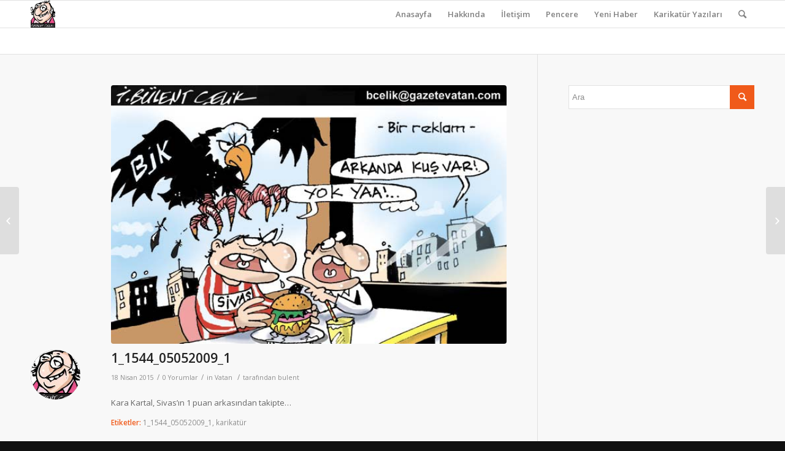

--- FILE ---
content_type: text/html; charset=UTF-8
request_url: https://ibulentcelik.com/1_1544_05052009_1/
body_size: 16860
content:
<!DOCTYPE html>
<html lang="tr" xmlns:og="http://ogp.me/ns#" xmlns:fb="http://ogp.me/ns/fb#" class="html_stretched responsive av-preloader-disabled av-default-lightbox  html_header_top html_logo_left html_main_nav_header html_menu_right html_slim html_header_sticky html_header_shrinking html_mobile_menu_phone html_header_searchicon html_content_align_center html_header_unstick_top_disabled html_header_stretch_disabled html_av-overlay-side html_av-overlay-side-classic html_av-submenu-noclone html_entry_id_3002 av-no-preview html_text_menu_active ">
<head>
<meta charset="UTF-8" />
<meta name="robots" content="index, follow" />


<!-- mobile setting -->
<meta name="viewport" content="width=device-width, initial-scale=1, maximum-scale=1">

<!-- Scripts/CSS and wp_head hook -->
<title>1_1544_05052009_1 &#8211; İ. Bülent Çelik &#8211; Turkish Cartoon</title>

	  <meta name='robots' content='max-image-preview:large' />
<link rel='dns-prefetch' href='//www.googletagmanager.com' />
<link rel="alternate" type="application/rss+xml" title="İ. Bülent Çelik - Turkish Cartoon &raquo; akışı" href="https://ibulentcelik.com/feed/" />
<link rel="alternate" type="application/rss+xml" title="İ. Bülent Çelik - Turkish Cartoon &raquo; yorum akışı" href="https://ibulentcelik.com/comments/feed/" />
<link rel="alternate" type="application/rss+xml" title="İ. Bülent Çelik - Turkish Cartoon &raquo; 1_1544_05052009_1 yorum akışı" href="https://ibulentcelik.com/1_1544_05052009_1/feed/" />
<link rel="alternate" title="oEmbed (JSON)" type="application/json+oembed" href="https://ibulentcelik.com/wp-json/oembed/1.0/embed?url=https%3A%2F%2Fibulentcelik.com%2F1_1544_05052009_1%2F" />
<link rel="alternate" title="oEmbed (XML)" type="text/xml+oembed" href="https://ibulentcelik.com/wp-json/oembed/1.0/embed?url=https%3A%2F%2Fibulentcelik.com%2F1_1544_05052009_1%2F&#038;format=xml" />

<!-- google webfont font replacement -->

			<script type='text/javascript'>
			if(!document.cookie.match(/aviaPrivacyGoogleWebfontsDisabled/)){
				(function() {
					var f = document.createElement('link');
					
					f.type 	= 'text/css';
					f.rel 	= 'stylesheet';
					f.href 	= '//fonts.googleapis.com/css?family=Open+Sans:400,600';
					f.id 	= 'avia-google-webfont';
					
					document.getElementsByTagName('head')[0].appendChild(f);
				})();
			}
			</script>
			<style id='wp-img-auto-sizes-contain-inline-css' type='text/css'>
img:is([sizes=auto i],[sizes^="auto," i]){contain-intrinsic-size:3000px 1500px}
/*# sourceURL=wp-img-auto-sizes-contain-inline-css */
</style>
<style id='wp-emoji-styles-inline-css' type='text/css'>

	img.wp-smiley, img.emoji {
		display: inline !important;
		border: none !important;
		box-shadow: none !important;
		height: 1em !important;
		width: 1em !important;
		margin: 0 0.07em !important;
		vertical-align: -0.1em !important;
		background: none !important;
		padding: 0 !important;
	}
/*# sourceURL=wp-emoji-styles-inline-css */
</style>
<style id='wp-block-library-inline-css' type='text/css'>
:root{--wp-block-synced-color:#7a00df;--wp-block-synced-color--rgb:122,0,223;--wp-bound-block-color:var(--wp-block-synced-color);--wp-editor-canvas-background:#ddd;--wp-admin-theme-color:#007cba;--wp-admin-theme-color--rgb:0,124,186;--wp-admin-theme-color-darker-10:#006ba1;--wp-admin-theme-color-darker-10--rgb:0,107,160.5;--wp-admin-theme-color-darker-20:#005a87;--wp-admin-theme-color-darker-20--rgb:0,90,135;--wp-admin-border-width-focus:2px}@media (min-resolution:192dpi){:root{--wp-admin-border-width-focus:1.5px}}.wp-element-button{cursor:pointer}:root .has-very-light-gray-background-color{background-color:#eee}:root .has-very-dark-gray-background-color{background-color:#313131}:root .has-very-light-gray-color{color:#eee}:root .has-very-dark-gray-color{color:#313131}:root .has-vivid-green-cyan-to-vivid-cyan-blue-gradient-background{background:linear-gradient(135deg,#00d084,#0693e3)}:root .has-purple-crush-gradient-background{background:linear-gradient(135deg,#34e2e4,#4721fb 50%,#ab1dfe)}:root .has-hazy-dawn-gradient-background{background:linear-gradient(135deg,#faaca8,#dad0ec)}:root .has-subdued-olive-gradient-background{background:linear-gradient(135deg,#fafae1,#67a671)}:root .has-atomic-cream-gradient-background{background:linear-gradient(135deg,#fdd79a,#004a59)}:root .has-nightshade-gradient-background{background:linear-gradient(135deg,#330968,#31cdcf)}:root .has-midnight-gradient-background{background:linear-gradient(135deg,#020381,#2874fc)}:root{--wp--preset--font-size--normal:16px;--wp--preset--font-size--huge:42px}.has-regular-font-size{font-size:1em}.has-larger-font-size{font-size:2.625em}.has-normal-font-size{font-size:var(--wp--preset--font-size--normal)}.has-huge-font-size{font-size:var(--wp--preset--font-size--huge)}.has-text-align-center{text-align:center}.has-text-align-left{text-align:left}.has-text-align-right{text-align:right}.has-fit-text{white-space:nowrap!important}#end-resizable-editor-section{display:none}.aligncenter{clear:both}.items-justified-left{justify-content:flex-start}.items-justified-center{justify-content:center}.items-justified-right{justify-content:flex-end}.items-justified-space-between{justify-content:space-between}.screen-reader-text{border:0;clip-path:inset(50%);height:1px;margin:-1px;overflow:hidden;padding:0;position:absolute;width:1px;word-wrap:normal!important}.screen-reader-text:focus{background-color:#ddd;clip-path:none;color:#444;display:block;font-size:1em;height:auto;left:5px;line-height:normal;padding:15px 23px 14px;text-decoration:none;top:5px;width:auto;z-index:100000}html :where(.has-border-color){border-style:solid}html :where([style*=border-top-color]){border-top-style:solid}html :where([style*=border-right-color]){border-right-style:solid}html :where([style*=border-bottom-color]){border-bottom-style:solid}html :where([style*=border-left-color]){border-left-style:solid}html :where([style*=border-width]){border-style:solid}html :where([style*=border-top-width]){border-top-style:solid}html :where([style*=border-right-width]){border-right-style:solid}html :where([style*=border-bottom-width]){border-bottom-style:solid}html :where([style*=border-left-width]){border-left-style:solid}html :where(img[class*=wp-image-]){height:auto;max-width:100%}:where(figure){margin:0 0 1em}html :where(.is-position-sticky){--wp-admin--admin-bar--position-offset:var(--wp-admin--admin-bar--height,0px)}@media screen and (max-width:600px){html :where(.is-position-sticky){--wp-admin--admin-bar--position-offset:0px}}

/*# sourceURL=wp-block-library-inline-css */
</style><style id='wp-block-social-links-inline-css' type='text/css'>
.wp-block-social-links{background:none;box-sizing:border-box;margin-left:0;padding-left:0;padding-right:0;text-indent:0}.wp-block-social-links .wp-social-link a,.wp-block-social-links .wp-social-link a:hover{border-bottom:0;box-shadow:none;text-decoration:none}.wp-block-social-links .wp-social-link svg{height:1em;width:1em}.wp-block-social-links .wp-social-link span:not(.screen-reader-text){font-size:.65em;margin-left:.5em;margin-right:.5em}.wp-block-social-links.has-small-icon-size{font-size:16px}.wp-block-social-links,.wp-block-social-links.has-normal-icon-size{font-size:24px}.wp-block-social-links.has-large-icon-size{font-size:36px}.wp-block-social-links.has-huge-icon-size{font-size:48px}.wp-block-social-links.aligncenter{display:flex;justify-content:center}.wp-block-social-links.alignright{justify-content:flex-end}.wp-block-social-link{border-radius:9999px;display:block}@media not (prefers-reduced-motion){.wp-block-social-link{transition:transform .1s ease}}.wp-block-social-link{height:auto}.wp-block-social-link a{align-items:center;display:flex;line-height:0}.wp-block-social-link:hover{transform:scale(1.1)}.wp-block-social-links .wp-block-social-link.wp-social-link{display:inline-block;margin:0;padding:0}.wp-block-social-links .wp-block-social-link.wp-social-link .wp-block-social-link-anchor,.wp-block-social-links .wp-block-social-link.wp-social-link .wp-block-social-link-anchor svg,.wp-block-social-links .wp-block-social-link.wp-social-link .wp-block-social-link-anchor:active,.wp-block-social-links .wp-block-social-link.wp-social-link .wp-block-social-link-anchor:hover,.wp-block-social-links .wp-block-social-link.wp-social-link .wp-block-social-link-anchor:visited{color:currentColor;fill:currentColor}:where(.wp-block-social-links:not(.is-style-logos-only)) .wp-social-link{background-color:#f0f0f0;color:#444}:where(.wp-block-social-links:not(.is-style-logos-only)) .wp-social-link-amazon{background-color:#f90;color:#fff}:where(.wp-block-social-links:not(.is-style-logos-only)) .wp-social-link-bandcamp{background-color:#1ea0c3;color:#fff}:where(.wp-block-social-links:not(.is-style-logos-only)) .wp-social-link-behance{background-color:#0757fe;color:#fff}:where(.wp-block-social-links:not(.is-style-logos-only)) .wp-social-link-bluesky{background-color:#0a7aff;color:#fff}:where(.wp-block-social-links:not(.is-style-logos-only)) .wp-social-link-codepen{background-color:#1e1f26;color:#fff}:where(.wp-block-social-links:not(.is-style-logos-only)) .wp-social-link-deviantart{background-color:#02e49b;color:#fff}:where(.wp-block-social-links:not(.is-style-logos-only)) .wp-social-link-discord{background-color:#5865f2;color:#fff}:where(.wp-block-social-links:not(.is-style-logos-only)) .wp-social-link-dribbble{background-color:#e94c89;color:#fff}:where(.wp-block-social-links:not(.is-style-logos-only)) .wp-social-link-dropbox{background-color:#4280ff;color:#fff}:where(.wp-block-social-links:not(.is-style-logos-only)) .wp-social-link-etsy{background-color:#f45800;color:#fff}:where(.wp-block-social-links:not(.is-style-logos-only)) .wp-social-link-facebook{background-color:#0866ff;color:#fff}:where(.wp-block-social-links:not(.is-style-logos-only)) .wp-social-link-fivehundredpx{background-color:#000;color:#fff}:where(.wp-block-social-links:not(.is-style-logos-only)) .wp-social-link-flickr{background-color:#0461dd;color:#fff}:where(.wp-block-social-links:not(.is-style-logos-only)) .wp-social-link-foursquare{background-color:#e65678;color:#fff}:where(.wp-block-social-links:not(.is-style-logos-only)) .wp-social-link-github{background-color:#24292d;color:#fff}:where(.wp-block-social-links:not(.is-style-logos-only)) .wp-social-link-goodreads{background-color:#eceadd;color:#382110}:where(.wp-block-social-links:not(.is-style-logos-only)) .wp-social-link-google{background-color:#ea4434;color:#fff}:where(.wp-block-social-links:not(.is-style-logos-only)) .wp-social-link-gravatar{background-color:#1d4fc4;color:#fff}:where(.wp-block-social-links:not(.is-style-logos-only)) .wp-social-link-instagram{background-color:#f00075;color:#fff}:where(.wp-block-social-links:not(.is-style-logos-only)) .wp-social-link-lastfm{background-color:#e21b24;color:#fff}:where(.wp-block-social-links:not(.is-style-logos-only)) .wp-social-link-linkedin{background-color:#0d66c2;color:#fff}:where(.wp-block-social-links:not(.is-style-logos-only)) .wp-social-link-mastodon{background-color:#3288d4;color:#fff}:where(.wp-block-social-links:not(.is-style-logos-only)) .wp-social-link-medium{background-color:#000;color:#fff}:where(.wp-block-social-links:not(.is-style-logos-only)) .wp-social-link-meetup{background-color:#f6405f;color:#fff}:where(.wp-block-social-links:not(.is-style-logos-only)) .wp-social-link-patreon{background-color:#000;color:#fff}:where(.wp-block-social-links:not(.is-style-logos-only)) .wp-social-link-pinterest{background-color:#e60122;color:#fff}:where(.wp-block-social-links:not(.is-style-logos-only)) .wp-social-link-pocket{background-color:#ef4155;color:#fff}:where(.wp-block-social-links:not(.is-style-logos-only)) .wp-social-link-reddit{background-color:#ff4500;color:#fff}:where(.wp-block-social-links:not(.is-style-logos-only)) .wp-social-link-skype{background-color:#0478d7;color:#fff}:where(.wp-block-social-links:not(.is-style-logos-only)) .wp-social-link-snapchat{background-color:#fefc00;color:#fff;stroke:#000}:where(.wp-block-social-links:not(.is-style-logos-only)) .wp-social-link-soundcloud{background-color:#ff5600;color:#fff}:where(.wp-block-social-links:not(.is-style-logos-only)) .wp-social-link-spotify{background-color:#1bd760;color:#fff}:where(.wp-block-social-links:not(.is-style-logos-only)) .wp-social-link-telegram{background-color:#2aabee;color:#fff}:where(.wp-block-social-links:not(.is-style-logos-only)) .wp-social-link-threads{background-color:#000;color:#fff}:where(.wp-block-social-links:not(.is-style-logos-only)) .wp-social-link-tiktok{background-color:#000;color:#fff}:where(.wp-block-social-links:not(.is-style-logos-only)) .wp-social-link-tumblr{background-color:#011835;color:#fff}:where(.wp-block-social-links:not(.is-style-logos-only)) .wp-social-link-twitch{background-color:#6440a4;color:#fff}:where(.wp-block-social-links:not(.is-style-logos-only)) .wp-social-link-twitter{background-color:#1da1f2;color:#fff}:where(.wp-block-social-links:not(.is-style-logos-only)) .wp-social-link-vimeo{background-color:#1eb7ea;color:#fff}:where(.wp-block-social-links:not(.is-style-logos-only)) .wp-social-link-vk{background-color:#4680c2;color:#fff}:where(.wp-block-social-links:not(.is-style-logos-only)) .wp-social-link-wordpress{background-color:#3499cd;color:#fff}:where(.wp-block-social-links:not(.is-style-logos-only)) .wp-social-link-whatsapp{background-color:#25d366;color:#fff}:where(.wp-block-social-links:not(.is-style-logos-only)) .wp-social-link-x{background-color:#000;color:#fff}:where(.wp-block-social-links:not(.is-style-logos-only)) .wp-social-link-yelp{background-color:#d32422;color:#fff}:where(.wp-block-social-links:not(.is-style-logos-only)) .wp-social-link-youtube{background-color:red;color:#fff}:where(.wp-block-social-links.is-style-logos-only) .wp-social-link{background:none}:where(.wp-block-social-links.is-style-logos-only) .wp-social-link svg{height:1.25em;width:1.25em}:where(.wp-block-social-links.is-style-logos-only) .wp-social-link-amazon{color:#f90}:where(.wp-block-social-links.is-style-logos-only) .wp-social-link-bandcamp{color:#1ea0c3}:where(.wp-block-social-links.is-style-logos-only) .wp-social-link-behance{color:#0757fe}:where(.wp-block-social-links.is-style-logos-only) .wp-social-link-bluesky{color:#0a7aff}:where(.wp-block-social-links.is-style-logos-only) .wp-social-link-codepen{color:#1e1f26}:where(.wp-block-social-links.is-style-logos-only) .wp-social-link-deviantart{color:#02e49b}:where(.wp-block-social-links.is-style-logos-only) .wp-social-link-discord{color:#5865f2}:where(.wp-block-social-links.is-style-logos-only) .wp-social-link-dribbble{color:#e94c89}:where(.wp-block-social-links.is-style-logos-only) .wp-social-link-dropbox{color:#4280ff}:where(.wp-block-social-links.is-style-logos-only) .wp-social-link-etsy{color:#f45800}:where(.wp-block-social-links.is-style-logos-only) .wp-social-link-facebook{color:#0866ff}:where(.wp-block-social-links.is-style-logos-only) .wp-social-link-fivehundredpx{color:#000}:where(.wp-block-social-links.is-style-logos-only) .wp-social-link-flickr{color:#0461dd}:where(.wp-block-social-links.is-style-logos-only) .wp-social-link-foursquare{color:#e65678}:where(.wp-block-social-links.is-style-logos-only) .wp-social-link-github{color:#24292d}:where(.wp-block-social-links.is-style-logos-only) .wp-social-link-goodreads{color:#382110}:where(.wp-block-social-links.is-style-logos-only) .wp-social-link-google{color:#ea4434}:where(.wp-block-social-links.is-style-logos-only) .wp-social-link-gravatar{color:#1d4fc4}:where(.wp-block-social-links.is-style-logos-only) .wp-social-link-instagram{color:#f00075}:where(.wp-block-social-links.is-style-logos-only) .wp-social-link-lastfm{color:#e21b24}:where(.wp-block-social-links.is-style-logos-only) .wp-social-link-linkedin{color:#0d66c2}:where(.wp-block-social-links.is-style-logos-only) .wp-social-link-mastodon{color:#3288d4}:where(.wp-block-social-links.is-style-logos-only) .wp-social-link-medium{color:#000}:where(.wp-block-social-links.is-style-logos-only) .wp-social-link-meetup{color:#f6405f}:where(.wp-block-social-links.is-style-logos-only) .wp-social-link-patreon{color:#000}:where(.wp-block-social-links.is-style-logos-only) .wp-social-link-pinterest{color:#e60122}:where(.wp-block-social-links.is-style-logos-only) .wp-social-link-pocket{color:#ef4155}:where(.wp-block-social-links.is-style-logos-only) .wp-social-link-reddit{color:#ff4500}:where(.wp-block-social-links.is-style-logos-only) .wp-social-link-skype{color:#0478d7}:where(.wp-block-social-links.is-style-logos-only) .wp-social-link-snapchat{color:#fff;stroke:#000}:where(.wp-block-social-links.is-style-logos-only) .wp-social-link-soundcloud{color:#ff5600}:where(.wp-block-social-links.is-style-logos-only) .wp-social-link-spotify{color:#1bd760}:where(.wp-block-social-links.is-style-logos-only) .wp-social-link-telegram{color:#2aabee}:where(.wp-block-social-links.is-style-logos-only) .wp-social-link-threads{color:#000}:where(.wp-block-social-links.is-style-logos-only) .wp-social-link-tiktok{color:#000}:where(.wp-block-social-links.is-style-logos-only) .wp-social-link-tumblr{color:#011835}:where(.wp-block-social-links.is-style-logos-only) .wp-social-link-twitch{color:#6440a4}:where(.wp-block-social-links.is-style-logos-only) .wp-social-link-twitter{color:#1da1f2}:where(.wp-block-social-links.is-style-logos-only) .wp-social-link-vimeo{color:#1eb7ea}:where(.wp-block-social-links.is-style-logos-only) .wp-social-link-vk{color:#4680c2}:where(.wp-block-social-links.is-style-logos-only) .wp-social-link-whatsapp{color:#25d366}:where(.wp-block-social-links.is-style-logos-only) .wp-social-link-wordpress{color:#3499cd}:where(.wp-block-social-links.is-style-logos-only) .wp-social-link-x{color:#000}:where(.wp-block-social-links.is-style-logos-only) .wp-social-link-yelp{color:#d32422}:where(.wp-block-social-links.is-style-logos-only) .wp-social-link-youtube{color:red}.wp-block-social-links.is-style-pill-shape .wp-social-link{width:auto}:root :where(.wp-block-social-links .wp-social-link a){padding:.25em}:root :where(.wp-block-social-links.is-style-logos-only .wp-social-link a){padding:0}:root :where(.wp-block-social-links.is-style-pill-shape .wp-social-link a){padding-left:.6666666667em;padding-right:.6666666667em}.wp-block-social-links:not(.has-icon-color):not(.has-icon-background-color) .wp-social-link-snapchat .wp-block-social-link-label{color:#000}
/*# sourceURL=https://ibulentcelik.com/wp-includes/blocks/social-links/style.min.css */
</style>
<style id='global-styles-inline-css' type='text/css'>
:root{--wp--preset--aspect-ratio--square: 1;--wp--preset--aspect-ratio--4-3: 4/3;--wp--preset--aspect-ratio--3-4: 3/4;--wp--preset--aspect-ratio--3-2: 3/2;--wp--preset--aspect-ratio--2-3: 2/3;--wp--preset--aspect-ratio--16-9: 16/9;--wp--preset--aspect-ratio--9-16: 9/16;--wp--preset--color--black: #000000;--wp--preset--color--cyan-bluish-gray: #abb8c3;--wp--preset--color--white: #ffffff;--wp--preset--color--pale-pink: #f78da7;--wp--preset--color--vivid-red: #cf2e2e;--wp--preset--color--luminous-vivid-orange: #ff6900;--wp--preset--color--luminous-vivid-amber: #fcb900;--wp--preset--color--light-green-cyan: #7bdcb5;--wp--preset--color--vivid-green-cyan: #00d084;--wp--preset--color--pale-cyan-blue: #8ed1fc;--wp--preset--color--vivid-cyan-blue: #0693e3;--wp--preset--color--vivid-purple: #9b51e0;--wp--preset--gradient--vivid-cyan-blue-to-vivid-purple: linear-gradient(135deg,rgb(6,147,227) 0%,rgb(155,81,224) 100%);--wp--preset--gradient--light-green-cyan-to-vivid-green-cyan: linear-gradient(135deg,rgb(122,220,180) 0%,rgb(0,208,130) 100%);--wp--preset--gradient--luminous-vivid-amber-to-luminous-vivid-orange: linear-gradient(135deg,rgb(252,185,0) 0%,rgb(255,105,0) 100%);--wp--preset--gradient--luminous-vivid-orange-to-vivid-red: linear-gradient(135deg,rgb(255,105,0) 0%,rgb(207,46,46) 100%);--wp--preset--gradient--very-light-gray-to-cyan-bluish-gray: linear-gradient(135deg,rgb(238,238,238) 0%,rgb(169,184,195) 100%);--wp--preset--gradient--cool-to-warm-spectrum: linear-gradient(135deg,rgb(74,234,220) 0%,rgb(151,120,209) 20%,rgb(207,42,186) 40%,rgb(238,44,130) 60%,rgb(251,105,98) 80%,rgb(254,248,76) 100%);--wp--preset--gradient--blush-light-purple: linear-gradient(135deg,rgb(255,206,236) 0%,rgb(152,150,240) 100%);--wp--preset--gradient--blush-bordeaux: linear-gradient(135deg,rgb(254,205,165) 0%,rgb(254,45,45) 50%,rgb(107,0,62) 100%);--wp--preset--gradient--luminous-dusk: linear-gradient(135deg,rgb(255,203,112) 0%,rgb(199,81,192) 50%,rgb(65,88,208) 100%);--wp--preset--gradient--pale-ocean: linear-gradient(135deg,rgb(255,245,203) 0%,rgb(182,227,212) 50%,rgb(51,167,181) 100%);--wp--preset--gradient--electric-grass: linear-gradient(135deg,rgb(202,248,128) 0%,rgb(113,206,126) 100%);--wp--preset--gradient--midnight: linear-gradient(135deg,rgb(2,3,129) 0%,rgb(40,116,252) 100%);--wp--preset--font-size--small: 13px;--wp--preset--font-size--medium: 20px;--wp--preset--font-size--large: 36px;--wp--preset--font-size--x-large: 42px;--wp--preset--spacing--20: 0.44rem;--wp--preset--spacing--30: 0.67rem;--wp--preset--spacing--40: 1rem;--wp--preset--spacing--50: 1.5rem;--wp--preset--spacing--60: 2.25rem;--wp--preset--spacing--70: 3.38rem;--wp--preset--spacing--80: 5.06rem;--wp--preset--shadow--natural: 6px 6px 9px rgba(0, 0, 0, 0.2);--wp--preset--shadow--deep: 12px 12px 50px rgba(0, 0, 0, 0.4);--wp--preset--shadow--sharp: 6px 6px 0px rgba(0, 0, 0, 0.2);--wp--preset--shadow--outlined: 6px 6px 0px -3px rgb(255, 255, 255), 6px 6px rgb(0, 0, 0);--wp--preset--shadow--crisp: 6px 6px 0px rgb(0, 0, 0);}:where(.is-layout-flex){gap: 0.5em;}:where(.is-layout-grid){gap: 0.5em;}body .is-layout-flex{display: flex;}.is-layout-flex{flex-wrap: wrap;align-items: center;}.is-layout-flex > :is(*, div){margin: 0;}body .is-layout-grid{display: grid;}.is-layout-grid > :is(*, div){margin: 0;}:where(.wp-block-columns.is-layout-flex){gap: 2em;}:where(.wp-block-columns.is-layout-grid){gap: 2em;}:where(.wp-block-post-template.is-layout-flex){gap: 1.25em;}:where(.wp-block-post-template.is-layout-grid){gap: 1.25em;}.has-black-color{color: var(--wp--preset--color--black) !important;}.has-cyan-bluish-gray-color{color: var(--wp--preset--color--cyan-bluish-gray) !important;}.has-white-color{color: var(--wp--preset--color--white) !important;}.has-pale-pink-color{color: var(--wp--preset--color--pale-pink) !important;}.has-vivid-red-color{color: var(--wp--preset--color--vivid-red) !important;}.has-luminous-vivid-orange-color{color: var(--wp--preset--color--luminous-vivid-orange) !important;}.has-luminous-vivid-amber-color{color: var(--wp--preset--color--luminous-vivid-amber) !important;}.has-light-green-cyan-color{color: var(--wp--preset--color--light-green-cyan) !important;}.has-vivid-green-cyan-color{color: var(--wp--preset--color--vivid-green-cyan) !important;}.has-pale-cyan-blue-color{color: var(--wp--preset--color--pale-cyan-blue) !important;}.has-vivid-cyan-blue-color{color: var(--wp--preset--color--vivid-cyan-blue) !important;}.has-vivid-purple-color{color: var(--wp--preset--color--vivid-purple) !important;}.has-black-background-color{background-color: var(--wp--preset--color--black) !important;}.has-cyan-bluish-gray-background-color{background-color: var(--wp--preset--color--cyan-bluish-gray) !important;}.has-white-background-color{background-color: var(--wp--preset--color--white) !important;}.has-pale-pink-background-color{background-color: var(--wp--preset--color--pale-pink) !important;}.has-vivid-red-background-color{background-color: var(--wp--preset--color--vivid-red) !important;}.has-luminous-vivid-orange-background-color{background-color: var(--wp--preset--color--luminous-vivid-orange) !important;}.has-luminous-vivid-amber-background-color{background-color: var(--wp--preset--color--luminous-vivid-amber) !important;}.has-light-green-cyan-background-color{background-color: var(--wp--preset--color--light-green-cyan) !important;}.has-vivid-green-cyan-background-color{background-color: var(--wp--preset--color--vivid-green-cyan) !important;}.has-pale-cyan-blue-background-color{background-color: var(--wp--preset--color--pale-cyan-blue) !important;}.has-vivid-cyan-blue-background-color{background-color: var(--wp--preset--color--vivid-cyan-blue) !important;}.has-vivid-purple-background-color{background-color: var(--wp--preset--color--vivid-purple) !important;}.has-black-border-color{border-color: var(--wp--preset--color--black) !important;}.has-cyan-bluish-gray-border-color{border-color: var(--wp--preset--color--cyan-bluish-gray) !important;}.has-white-border-color{border-color: var(--wp--preset--color--white) !important;}.has-pale-pink-border-color{border-color: var(--wp--preset--color--pale-pink) !important;}.has-vivid-red-border-color{border-color: var(--wp--preset--color--vivid-red) !important;}.has-luminous-vivid-orange-border-color{border-color: var(--wp--preset--color--luminous-vivid-orange) !important;}.has-luminous-vivid-amber-border-color{border-color: var(--wp--preset--color--luminous-vivid-amber) !important;}.has-light-green-cyan-border-color{border-color: var(--wp--preset--color--light-green-cyan) !important;}.has-vivid-green-cyan-border-color{border-color: var(--wp--preset--color--vivid-green-cyan) !important;}.has-pale-cyan-blue-border-color{border-color: var(--wp--preset--color--pale-cyan-blue) !important;}.has-vivid-cyan-blue-border-color{border-color: var(--wp--preset--color--vivid-cyan-blue) !important;}.has-vivid-purple-border-color{border-color: var(--wp--preset--color--vivid-purple) !important;}.has-vivid-cyan-blue-to-vivid-purple-gradient-background{background: var(--wp--preset--gradient--vivid-cyan-blue-to-vivid-purple) !important;}.has-light-green-cyan-to-vivid-green-cyan-gradient-background{background: var(--wp--preset--gradient--light-green-cyan-to-vivid-green-cyan) !important;}.has-luminous-vivid-amber-to-luminous-vivid-orange-gradient-background{background: var(--wp--preset--gradient--luminous-vivid-amber-to-luminous-vivid-orange) !important;}.has-luminous-vivid-orange-to-vivid-red-gradient-background{background: var(--wp--preset--gradient--luminous-vivid-orange-to-vivid-red) !important;}.has-very-light-gray-to-cyan-bluish-gray-gradient-background{background: var(--wp--preset--gradient--very-light-gray-to-cyan-bluish-gray) !important;}.has-cool-to-warm-spectrum-gradient-background{background: var(--wp--preset--gradient--cool-to-warm-spectrum) !important;}.has-blush-light-purple-gradient-background{background: var(--wp--preset--gradient--blush-light-purple) !important;}.has-blush-bordeaux-gradient-background{background: var(--wp--preset--gradient--blush-bordeaux) !important;}.has-luminous-dusk-gradient-background{background: var(--wp--preset--gradient--luminous-dusk) !important;}.has-pale-ocean-gradient-background{background: var(--wp--preset--gradient--pale-ocean) !important;}.has-electric-grass-gradient-background{background: var(--wp--preset--gradient--electric-grass) !important;}.has-midnight-gradient-background{background: var(--wp--preset--gradient--midnight) !important;}.has-small-font-size{font-size: var(--wp--preset--font-size--small) !important;}.has-medium-font-size{font-size: var(--wp--preset--font-size--medium) !important;}.has-large-font-size{font-size: var(--wp--preset--font-size--large) !important;}.has-x-large-font-size{font-size: var(--wp--preset--font-size--x-large) !important;}
/*# sourceURL=global-styles-inline-css */
</style>

<style id='classic-theme-styles-inline-css' type='text/css'>
/*! This file is auto-generated */
.wp-block-button__link{color:#fff;background-color:#32373c;border-radius:9999px;box-shadow:none;text-decoration:none;padding:calc(.667em + 2px) calc(1.333em + 2px);font-size:1.125em}.wp-block-file__button{background:#32373c;color:#fff;text-decoration:none}
/*# sourceURL=/wp-includes/css/classic-themes.min.css */
</style>
<link rel='stylesheet' id='contact-form-7-css' href='https://ibulentcelik.com/wp-content/plugins/contact-form-7/includes/css/styles.css?ver=6.1.4' type='text/css' media='all' />
<link rel='stylesheet' id='ppress-frontend-css' href='https://ibulentcelik.com/wp-content/plugins/wp-user-avatar/assets/css/frontend.min.css?ver=4.16.8' type='text/css' media='all' />
<link rel='stylesheet' id='ppress-flatpickr-css' href='https://ibulentcelik.com/wp-content/plugins/wp-user-avatar/assets/flatpickr/flatpickr.min.css?ver=4.16.8' type='text/css' media='all' />
<link rel='stylesheet' id='ppress-select2-css' href='https://ibulentcelik.com/wp-content/plugins/wp-user-avatar/assets/select2/select2.min.css?ver=6.9' type='text/css' media='all' />
<link rel='stylesheet' id='zilla-likes-css' href='https://ibulentcelik.com/wp-content/plugins/zilla-likes/styles/zilla-likes.css?ver=6.9' type='text/css' media='all' />
<link rel='stylesheet' id='wp-lightbox-2.min.css-css' href='https://ibulentcelik.com/wp-content/plugins/wp-lightbox-2/styles/lightbox.min.css?ver=1.3.4' type='text/css' media='all' />
<link rel='stylesheet' id='avia-merged-styles-css' href='https://ibulentcelik.com/wp-content/uploads/dynamic_avia/avia-merged-styles-ec46a9fd2c08b368b04dc2145d919783.css' type='text/css' media='all' />
<script type="text/javascript" src="https://ibulentcelik.com/wp-includes/js/jquery/jquery.min.js?ver=3.7.1" id="jquery-core-js"></script>
<script type="text/javascript" src="https://ibulentcelik.com/wp-includes/js/jquery/jquery-migrate.min.js?ver=3.4.1" id="jquery-migrate-js"></script>
<script type="text/javascript" src="https://ibulentcelik.com/wp-content/plugins/wp-user-avatar/assets/flatpickr/flatpickr.min.js?ver=4.16.8" id="ppress-flatpickr-js"></script>
<script type="text/javascript" src="https://ibulentcelik.com/wp-content/plugins/wp-user-avatar/assets/select2/select2.min.js?ver=4.16.8" id="ppress-select2-js"></script>
<script type="text/javascript" id="zilla-likes-js-extra">
/* <![CDATA[ */
var zilla_likes = {"ajaxurl":"https://ibulentcelik.com/wp-admin/admin-ajax.php"};
//# sourceURL=zilla-likes-js-extra
/* ]]> */
</script>
<script type="text/javascript" src="https://ibulentcelik.com/wp-content/plugins/zilla-likes/scripts/zilla-likes.js?ver=6.9" id="zilla-likes-js"></script>
<link rel="https://api.w.org/" href="https://ibulentcelik.com/wp-json/" /><link rel="alternate" title="JSON" type="application/json" href="https://ibulentcelik.com/wp-json/wp/v2/posts/3002" /><link rel="EditURI" type="application/rsd+xml" title="RSD" href="https://ibulentcelik.com/xmlrpc.php?rsd" />
<meta name="generator" content="WordPress 6.9" />
<link rel="canonical" href="https://ibulentcelik.com/1_1544_05052009_1/" />
<link rel='shortlink' href='https://ibulentcelik.com/?p=3002' />
<meta name="generator" content="Site Kit by Google 1.170.0" /><link rel="profile" href="https://gmpg.org/xfn/11" />
<link rel="alternate" type="application/rss+xml" title="İ. Bülent Çelik - Turkish Cartoon RSS2 Feed" href="https://ibulentcelik.com/feed/" />
<link rel="pingback" href="https://ibulentcelik.com/xmlrpc.php" />
<!--[if lt IE 9]><script src="https://ibulentcelik.com/wp-content/themes/enfold/js/html5shiv.js"></script><![endif]-->
<link rel="icon" href="https://ibulentcelik.com/wp-content/uploads/2021/04/i_bulent_celik_cartoon_Favicon.png" type="image/png">

<!-- To speed up the rendering and to display the site as fast as possible to the user we include some styles and scripts for above the fold content inline -->
<script type="text/javascript">'use strict';var avia_is_mobile=!1;if(/Android|webOS|iPhone|iPad|iPod|BlackBerry|IEMobile|Opera Mini/i.test(navigator.userAgent)&&'ontouchstart' in document.documentElement){avia_is_mobile=!0;document.documentElement.className+=' avia_mobile '}
else{document.documentElement.className+=' avia_desktop '};document.documentElement.className+=' js_active ';(function(){var e=['-webkit-','-moz-','-ms-',''],n='';for(var t in e){if(e[t]+'transform' in document.documentElement.style){document.documentElement.className+=' avia_transform ';n=e[t]+'transform'};if(e[t]+'perspective' in document.documentElement.style)document.documentElement.className+=' avia_transform3d '};if(typeof document.getElementsByClassName=='function'&&typeof document.documentElement.getBoundingClientRect=='function'&&avia_is_mobile==!1){if(n&&window.innerHeight>0){setTimeout(function(){var e=0,o={},a=0,t=document.getElementsByClassName('av-parallax'),i=window.pageYOffset||document.documentElement.scrollTop;for(e=0;e<t.length;e++){t[e].style.top='0px';o=t[e].getBoundingClientRect();a=Math.ceil((window.innerHeight+i-o.top)*0.3);t[e].style[n]='translate(0px, '+a+'px)';t[e].style.top='auto';t[e].className+=' enabled-parallax '}},50)}}})();</script><style type='text/css'>
@font-face {font-family: 'entypo-fontello'; font-weight: normal; font-style: normal;
src: url('https://ibulentcelik.com/wp-content/themes/enfold/config-templatebuilder/avia-template-builder/assets/fonts/entypo-fontello.eot');
src: url('https://ibulentcelik.com/wp-content/themes/enfold/config-templatebuilder/avia-template-builder/assets/fonts/entypo-fontello.eot?#iefix') format('embedded-opentype'), 
url('https://ibulentcelik.com/wp-content/themes/enfold/config-templatebuilder/avia-template-builder/assets/fonts/entypo-fontello.woff') format('woff'), 
url('https://ibulentcelik.com/wp-content/themes/enfold/config-templatebuilder/avia-template-builder/assets/fonts/entypo-fontello.ttf') format('truetype'), 
url('https://ibulentcelik.com/wp-content/themes/enfold/config-templatebuilder/avia-template-builder/assets/fonts/entypo-fontello.svg#entypo-fontello') format('svg');
} #top .avia-font-entypo-fontello, body .avia-font-entypo-fontello, html body [data-av_iconfont='entypo-fontello']:before{ font-family: 'entypo-fontello'; }
</style>
<!-- START - Open Graph and Twitter Card Tags 3.3.7 -->
 <!-- Facebook Open Graph -->
  <meta property="og:locale" content="tr_TR"/>
  <meta property="og:site_name" content="İ. Bülent Çelik - Turkish Cartoon"/>
  <meta property="og:title" content="1_1544_05052009_1"/>
  <meta property="og:url" content="https://ibulentcelik.com/1_1544_05052009_1/"/>
  <meta property="og:type" content="article"/>
  <meta property="og:description" content="Kara Kartal, Sivas&#039;ın 1 puan arkasından takipte..."/>
  <meta property="og:image" content="https://ibulentcelik.com/wp-content/uploads/2015/04/1_1544_05052009_1.jpg"/>
  <meta property="og:image:url" content="https://ibulentcelik.com/wp-content/uploads/2015/04/1_1544_05052009_1.jpg"/>
  <meta property="og:image:secure_url" content="https://ibulentcelik.com/wp-content/uploads/2015/04/1_1544_05052009_1.jpg"/>
  <meta property="article:published_time" content="2015-04-18T02:18:58+03:00"/>
  <meta property="article:modified_time" content="2015-04-19T00:59:09+03:00" />
  <meta property="og:updated_time" content="2015-04-19T00:59:09+03:00" />
  <meta property="article:section" content="Vatan"/>
 <!-- Google+ / Schema.org -->
  <meta itemprop="name" content="1_1544_05052009_1"/>
  <meta itemprop="headline" content="1_1544_05052009_1"/>
  <meta itemprop="description" content="Kara Kartal, Sivas&#039;ın 1 puan arkasından takipte..."/>
  <meta itemprop="image" content="https://ibulentcelik.com/wp-content/uploads/2015/04/1_1544_05052009_1.jpg"/>
  <meta itemprop="datePublished" content="2015-04-18"/>
  <meta itemprop="dateModified" content="2015-04-19T00:59:09+03:00" />
  <meta itemprop="author" content="bulent"/>
  <!--<meta itemprop="publisher" content="İ. Bülent Çelik - Turkish Cartoon"/>--> <!-- To solve: The attribute publisher.itemtype has an invalid value -->
 <!-- Twitter Cards -->
  <meta name="twitter:title" content="1_1544_05052009_1"/>
  <meta name="twitter:url" content="https://ibulentcelik.com/1_1544_05052009_1/"/>
  <meta name="twitter:description" content="Kara Kartal, Sivas&#039;ın 1 puan arkasından takipte..."/>
  <meta name="twitter:image" content="https://ibulentcelik.com/wp-content/uploads/2015/04/1_1544_05052009_1.jpg"/>
  <meta name="twitter:card" content="summary_large_image"/>
 <!-- SEO -->
 <!-- Misc. tags -->
 <!-- is_singular -->
<!-- END - Open Graph and Twitter Card Tags 3.3.7 -->
	


<!--
Debugging Info for Theme support: 

Theme: Enfold
Version: 4.5.2
Installed: enfold
AviaFramework Version: 5.0
AviaBuilder Version: 0.9.5
aviaElementManager Version: 1.0.1
ML:1G-PU:66-PLA:13
WP:6.9
Compress: CSS:all theme files - JS:all theme files
Updates: disabled
PLAu:11
-->
</head>




<body data-rsssl=1 id="top" class="wp-singular post-template-default single single-post postid-3002 single-format-standard wp-theme-enfold  rtl_columns stretched open_sans" itemscope="itemscope" itemtype="https://schema.org/WebPage" >

	
	<div id='wrap_all'>

	
<header id='header' class='all_colors header_color light_bg_color  av_header_top av_logo_left av_main_nav_header av_menu_right av_slim av_header_sticky av_header_shrinking av_header_stretch_disabled av_mobile_menu_phone av_header_searchicon av_header_unstick_top_disabled av_bottom_nav_disabled  av_header_border_disabled'  role="banner" itemscope="itemscope" itemtype="https://schema.org/WPHeader" >

		<div  id='header_main' class='container_wrap container_wrap_logo'>
	
        <div class='container av-logo-container'><div class='inner-container'><span class='logo'><a href='https://ibulentcelik.com/'><img height='100' width='300' src='https://ibulentcelik.com/wp-content/uploads/2015/04/unnamed3.jpg' alt='İ. Bülent Çelik - Turkish Cartoon' /></a></span><nav class='main_menu' data-selectname='Sayfa seçiniz'  role="navigation" itemscope="itemscope" itemtype="https://schema.org/SiteNavigationElement" ><div class='avia-menu fallback_menu av-main-nav-wrap'><ul id='avia-menu' class='menu avia_mega av-main-nav'><li class='menu-item'><a href='https://ibulentcelik.com'>Anasayfa</a></li><li class="page_item menu-item page-item-3337"><a href="https://ibulentcelik.com/hakkinda/">Hakkında</a></li>
<li class="page_item menu-item page-item-3339"><a href="https://ibulentcelik.com/iletisim/">İletişim</a></li>
<li class="page_item menu-item page-item-6581"><a href="https://ibulentcelik.com/pencere/">Pencere</a></li>
<li class="page_item menu-item page-item-7148"><a href="https://ibulentcelik.com/yeni-haber/">Yeni Haber</a></li>
<li class="page_item menu-item page-item-5077"><a href="https://ibulentcelik.com/karikatur-yazilari/">Karikatür Yazıları</a></li>
<li id="menu-item-search" class="noMobile menu-item menu-item-search-dropdown menu-item-avia-special">
							<a href="?s=" rel="nofollow" data-avia-search-tooltip="

&lt;form action=&quot;https://ibulentcelik.com/&quot; id=&quot;searchform&quot; method=&quot;get&quot; class=&quot;&quot;&gt;
	&lt;div&gt;
		&lt;input type=&quot;submit&quot; value=&quot;&quot; id=&quot;searchsubmit&quot; class=&quot;button avia-font-entypo-fontello&quot; /&gt;
		&lt;input type=&quot;text&quot; id=&quot;s&quot; name=&quot;s&quot; value=&quot;&quot; placeholder='Ara' /&gt;
			&lt;/div&gt;
&lt;/form&gt;" aria-hidden='true' data-av_icon='' data-av_iconfont='entypo-fontello'><span class="avia_hidden_link_text">Ara</span></a>
	        		   </li><li class="av-burger-menu-main menu-item-avia-special ">
	        			<a href="#">
							<span class="av-hamburger av-hamburger--spin av-js-hamburger">
					        <span class="av-hamburger-box">
						          <span class="av-hamburger-inner"></span>
						          <strong>Menu</strong>
					        </span>
							</span>
						</a>
	        		   </li></ul></div></nav></div> </div> 
		<!-- end container_wrap-->
		</div>
		<div class='header_bg'></div>

<!-- end header -->
</header>
		
	<div id='main' class='all_colors' data-scroll-offset='88'>

	
		<div class='container_wrap container_wrap_first main_color sidebar_right'>

			<div class='container template-blog template-single-blog '>

				<main class='content units av-content-small alpha '  role="main" itemscope="itemscope" itemtype="https://schema.org/Blog" >

                    <article class='post-entry post-entry-type-standard post-entry-3002 post-loop-1 post-parity-odd post-entry-last multi-big with-slider post-3002 post type-post status-publish format-standard has-post-thumbnail hentry category-vatan tag-1_1544_05052009_1 tag-karikatur'  itemscope="itemscope" itemtype="https://schema.org/BlogPosting" itemprop="blogPost" ><div class="big-preview multi-big"><a href="https://ibulentcelik.com/wp-content/uploads/2015/04/1_1544_05052009_1.jpg" title="1_1544_05052009_1"><img width="490" height="321" src="https://ibulentcelik.com/wp-content/uploads/2015/04/1_1544_05052009_1.jpg" class="attachment-entry_with_sidebar size-entry_with_sidebar wp-post-image" alt="" decoding="async" fetchpriority="high" srcset="https://ibulentcelik.com/wp-content/uploads/2015/04/1_1544_05052009_1.jpg 600w, https://ibulentcelik.com/wp-content/uploads/2015/04/1_1544_05052009_1-300x197.jpg 300w" sizes="(max-width: 490px) 100vw, 490px" /></a></div><div class='blog-meta'><a href='https://ibulentcelik.com/author/bulent/' class='post-author-format-type'><span class='rounded-container'><img data-del="avatar" alt="bulent" src='https://ibulentcelik.com/wp-content/uploads/2015/04/unnamed3-150x150.jpg' class='avatar pp-user-avatar avatar-81 photo ' height='81' width='81'/><span class="iconfont" aria-hidden='true' data-av_icon='' data-av_iconfont='entypo-fontello'></span></span></a></div><div class='entry-content-wrapper clearfix standard-content'><header class="entry-content-header"><h1 class='post-title entry-title'  itemprop="headline" >	<a href='https://ibulentcelik.com/1_1544_05052009_1/' rel='bookmark' title='Kalıcı Link: 1_1544_05052009_1'>1_1544_05052009_1			<span class='post-format-icon minor-meta'></span>	</a></h1><span class='post-meta-infos'><time class='date-container minor-meta updated' >18 Nisan 2015</time><span class='text-sep text-sep-date'>/</span><span class='comment-container minor-meta'><a href="https://ibulentcelik.com/1_1544_05052009_1/#respond" class="comments-link" >0 Yorumlar</a></span><span class='text-sep text-sep-comment'>/</span><span class="blog-categories minor-meta">in <a href="https://ibulentcelik.com/category/vatan/" rel="tag">Vatan</a> </span><span class="text-sep text-sep-cat">/</span><span class="blog-author minor-meta">tarafından <span class="entry-author-link" ><span class="vcard author"><span class="fn"><a href="https://ibulentcelik.com/author/bulent/" title="bulent tarafından yazılan yazılar" rel="author">bulent</a></span></span></span></span></span></header><div class="entry-content"  itemprop="text" ><p>Kara Kartal, Sivas&#8217;ın 1 puan arkasından takipte&#8230;</p>
</div><footer class="entry-footer"><span class="blog-tags minor-meta"><strong>Etiketler:</strong><span> <a href="https://ibulentcelik.com/tag/1_1544_05052009_1/" rel="tag">1_1544_05052009_1</a>, <a href="https://ibulentcelik.com/tag/karikatur/" rel="tag">karikatür</a></span></span><div class='av-share-box'><h5 class='av-share-link-description av-no-toc'>Bu gönderiyi paylaş</h5><ul class='av-share-box-list noLightbox'><li class='av-share-link av-social-link-facebook' ><a target='_blank' href='https://www.facebook.com/sharer.php?u=https://ibulentcelik.com/1_1544_05052009_1/&amp;t=1_1544_05052009_1' aria-hidden='true' data-av_icon='' data-av_iconfont='entypo-fontello' title='' data-avia-related-tooltip='Share on Facebook'><span class='avia_hidden_link_text'>Share on Facebook</span></a></li><li class='av-share-link av-social-link-twitter' ><a target='_blank' href='https://twitter.com/share?text=1_1544_05052009_1&url=https://ibulentcelik.com/?p=3002' aria-hidden='true' data-av_icon='' data-av_iconfont='entypo-fontello' title='' data-avia-related-tooltip='Share on Twitter'><span class='avia_hidden_link_text'>Share on Twitter</span></a></li><li class='av-share-link av-social-link-gplus' ><a target='_blank' href='https://plus.google.com/share?url=https://ibulentcelik.com/1_1544_05052009_1/' aria-hidden='true' data-av_icon='' data-av_iconfont='entypo-fontello' title='' data-avia-related-tooltip='Google+ üzerinden paylaş'><span class='avia_hidden_link_text'>Google+ üzerinden paylaş</span></a></li><li class='av-share-link av-social-link-pinterest' ><a target='_blank' href='https://pinterest.com/pin/create/button/?url=https%3A%2F%2Fibulentcelik.com%2F1_1544_05052009_1%2F&amp;description=1_1544_05052009_1&amp;media=https%3A%2F%2Fibulentcelik.com%2Fwp-content%2Fuploads%2F2015%2F04%2F1_1544_05052009_1.jpg' aria-hidden='true' data-av_icon='' data-av_iconfont='entypo-fontello' title='' data-avia-related-tooltip='Share on Pinterest'><span class='avia_hidden_link_text'>Share on Pinterest</span></a></li><li class='av-share-link av-social-link-linkedin' ><a target='_blank' href='https://linkedin.com/shareArticle?mini=true&amp;title=1_1544_05052009_1&amp;url=https://ibulentcelik.com/1_1544_05052009_1/' aria-hidden='true' data-av_icon='' data-av_iconfont='entypo-fontello' title='' data-avia-related-tooltip='Share on Linkedin'><span class='avia_hidden_link_text'>Share on Linkedin</span></a></li><li class='av-share-link av-social-link-tumblr' ><a target='_blank' href='https://www.tumblr.com/share/link?url=https%3A%2F%2Fibulentcelik.com%2F1_1544_05052009_1%2F&amp;name=1_1544_05052009_1&amp;description=Kara%20Kartal%2C%20Sivas%E2%80%99%C4%B1n%201%20puan%20arkas%C4%B1ndan%20takipte%E2%80%A6' aria-hidden='true' data-av_icon='' data-av_iconfont='entypo-fontello' title='' data-avia-related-tooltip='Share on Tumblr'><span class='avia_hidden_link_text'>Share on Tumblr</span></a></li><li class='av-share-link av-social-link-vk' ><a target='_blank' href='https://vk.com/share.php?url=https://ibulentcelik.com/1_1544_05052009_1/' aria-hidden='true' data-av_icon='' data-av_iconfont='entypo-fontello' title='' data-avia-related-tooltip='Share on Vk'><span class='avia_hidden_link_text'>Share on Vk</span></a></li><li class='av-share-link av-social-link-reddit' ><a target='_blank' href='https://reddit.com/submit?url=https://ibulentcelik.com/1_1544_05052009_1/&amp;title=1_1544_05052009_1' aria-hidden='true' data-av_icon='' data-av_iconfont='entypo-fontello' title='' data-avia-related-tooltip='Share on Reddit'><span class='avia_hidden_link_text'>Share on Reddit</span></a></li><li class='av-share-link av-social-link-mail' ><a  href='mailto:?subject=1_1544_05052009_1&amp;body=https://ibulentcelik.com/1_1544_05052009_1/' aria-hidden='true' data-av_icon='' data-av_iconfont='entypo-fontello' title='' data-avia-related-tooltip='Mail üzerinden paylaş'><span class='avia_hidden_link_text'>Mail üzerinden paylaş</span></a></li></ul></div></footer><div class='post_delimiter'></div></div><div class='post_author_timeline'></div><span class='hidden'>
			<span class='av-structured-data'  itemprop="ImageObject" itemscope="itemscope" itemtype="https://schema.org/ImageObject"  itemprop='image'>
					   <span itemprop='url' >https://ibulentcelik.com/wp-content/uploads/2015/04/1_1544_05052009_1.jpg</span>
					   <span itemprop='height' >393</span>
					   <span itemprop='width' >600</span>
				  </span><span class='av-structured-data'  itemprop="publisher" itemtype="https://schema.org/Organization" itemscope="itemscope" >
				<span itemprop='name'>bulent</span>
				<span itemprop='logo' itemscope itemtype='https://schema.org/ImageObject'>
				   <span itemprop='url'>https://ibulentcelik.com/wp-content/uploads/2015/04/unnamed3.jpg</span>
				 </span>
			  </span><span class='av-structured-data'  itemprop="author" itemscope="itemscope" itemtype="https://schema.org/Person" ><span itemprop='name'>bulent</span></span><span class='av-structured-data'  itemprop="datePublished" datetime="2015-04-18T02:18:58+03:00" >2015-04-18 02:18:58</span><span class='av-structured-data'  itemprop="dateModified" itemtype="https://schema.org/dateModified" >2015-04-19 00:59:09</span><span class='av-structured-data'  itemprop="mainEntityOfPage" itemtype="https://schema.org/mainEntityOfPage" ><span itemprop='name'>1_1544_05052009_1</span></span></span></article><div class='multi-big'></div><div class ='related_posts clearfix av-related-style-tooltip'><h5 class='related_title'>Beğenebilecekleriniz:</h5><div class='related_entries_container '><div class='av_one_eighth no_margin  alpha relThumb relThumb1 relThumbOdd post-format-standard related_column'>
	<a href='https://ibulentcelik.com/1_9824_07012009_1/' class='relThumWrap noLightbox' title='1_9824_07012009_1'>
	<span class='related_image_wrap' data-avia-related-tooltip="1_9824_07012009_1"><img width="180" height="118" src="https://ibulentcelik.com/wp-content/uploads/2015/04/1_9824_07012009_1.jpg" class="attachment-square size-square wp-post-image" alt="" title="1_9824_07012009_1" decoding="async" loading="lazy" srcset="https://ibulentcelik.com/wp-content/uploads/2015/04/1_9824_07012009_1.jpg 600w, https://ibulentcelik.com/wp-content/uploads/2015/04/1_9824_07012009_1-300x197.jpg 300w" sizes="auto, (max-width: 180px) 100vw, 180px" />	<span class='related-format-icon '><span class='related-format-icon-inner' aria-hidden='true' data-av_icon='' data-av_iconfont='entypo-fontello'></span></span>	</span><strong class='av-related-title'>1_9824_07012009_1</strong>	</a></div><div class='av_one_eighth no_margin   relThumb relThumb2 relThumbEven post-format-standard related_column'>
	<a href='https://ibulentcelik.com/1_3162_08042008_1/' class='relThumWrap noLightbox' title='1_3162_08042008_1'>
	<span class='related_image_wrap' data-avia-related-tooltip="1_3162_08042008_1"><img width="180" height="118" src="https://ibulentcelik.com/wp-content/uploads/2015/04/1_3162_08042008_1.jpg" class="attachment-square size-square wp-post-image" alt="" title="1_3162_08042008_1" decoding="async" loading="lazy" srcset="https://ibulentcelik.com/wp-content/uploads/2015/04/1_3162_08042008_1.jpg 600w, https://ibulentcelik.com/wp-content/uploads/2015/04/1_3162_08042008_1-300x197.jpg 300w" sizes="auto, (max-width: 180px) 100vw, 180px" />	<span class='related-format-icon '><span class='related-format-icon-inner' aria-hidden='true' data-av_icon='' data-av_iconfont='entypo-fontello'></span></span>	</span><strong class='av-related-title'>1_3162_08042008_1</strong>	</a></div><div class='av_one_eighth no_margin   relThumb relThumb3 relThumbOdd post-format-standard related_column'>
	<a href='https://ibulentcelik.com/bulent-duzgit/' class='relThumWrap noLightbox' title='Bülent Düzgit'>
	<span class='related_image_wrap' data-avia-related-tooltip="Bülent Düzgit"><img width="180" height="118" src="https://ibulentcelik.com/wp-content/uploads/2015/04/1_8678_19032010_1.jpg" class="attachment-square size-square wp-post-image" alt="" title="1_8678_19032010_1" decoding="async" loading="lazy" srcset="https://ibulentcelik.com/wp-content/uploads/2015/04/1_8678_19032010_1.jpg 500w, https://ibulentcelik.com/wp-content/uploads/2015/04/1_8678_19032010_1-300x196.jpg 300w" sizes="auto, (max-width: 180px) 100vw, 180px" />	<span class='related-format-icon '><span class='related-format-icon-inner' aria-hidden='true' data-av_icon='' data-av_iconfont='entypo-fontello'></span></span>	</span><strong class='av-related-title'>Bülent Düzgit</strong>	</a></div><div class='av_one_eighth no_margin   relThumb relThumb4 relThumbEven post-format-standard related_column'>
	<a href='https://ibulentcelik.com/kovboyculuk/' class='relThumWrap noLightbox' title='Kovboyculuk'>
	<span class='related_image_wrap' data-avia-related-tooltip="Kovboyculuk"><img width="180" height="58" src="https://ibulentcelik.com/wp-content/uploads/2015/04/3_7002_29102005_1.gif" class="attachment-square size-square wp-post-image" alt="" title="3_7002_29102005_1" decoding="async" loading="lazy" />	<span class='related-format-icon '><span class='related-format-icon-inner' aria-hidden='true' data-av_icon='' data-av_iconfont='entypo-fontello'></span></span>	</span><strong class='av-related-title'>Kovboyculuk</strong>	</a></div><div class='av_one_eighth no_margin   relThumb relThumb5 relThumbOdd post-format-standard related_column'>
	<a href='https://ibulentcelik.com/1_4883_09072008_1/' class='relThumWrap noLightbox' title='1_4883_09072008_1'>
	<span class='related_image_wrap' data-avia-related-tooltip="1_4883_09072008_1"><img width="180" height="118" src="https://ibulentcelik.com/wp-content/uploads/2015/04/1_4883_09072008_1.jpg" class="attachment-square size-square wp-post-image" alt="" title="1_4883_09072008_1" decoding="async" loading="lazy" srcset="https://ibulentcelik.com/wp-content/uploads/2015/04/1_4883_09072008_1.jpg 600w, https://ibulentcelik.com/wp-content/uploads/2015/04/1_4883_09072008_1-300x197.jpg 300w" sizes="auto, (max-width: 180px) 100vw, 180px" />	<span class='related-format-icon '><span class='related-format-icon-inner' aria-hidden='true' data-av_icon='' data-av_iconfont='entypo-fontello'></span></span>	</span><strong class='av-related-title'>1_4883_09072008_1</strong>	</a></div><div class='av_one_eighth no_margin   relThumb relThumb6 relThumbEven post-format-standard related_column'>
	<a href='https://ibulentcelik.com/1_6711_24022009_1/' class='relThumWrap noLightbox' title='One Minute'>
	<span class='related_image_wrap' data-avia-related-tooltip="One Minute"><img width="180" height="118" src="https://ibulentcelik.com/wp-content/uploads/2015/04/1_6711_24022009_1.jpg" class="attachment-square size-square wp-post-image" alt="" title="1_6711_24022009_1" decoding="async" loading="lazy" srcset="https://ibulentcelik.com/wp-content/uploads/2015/04/1_6711_24022009_1.jpg 600w, https://ibulentcelik.com/wp-content/uploads/2015/04/1_6711_24022009_1-300x197.jpg 300w" sizes="auto, (max-width: 180px) 100vw, 180px" />	<span class='related-format-icon '><span class='related-format-icon-inner' aria-hidden='true' data-av_icon='' data-av_iconfont='entypo-fontello'></span></span>	</span><strong class='av-related-title'>One Minute</strong>	</a></div><div class='av_one_eighth no_margin   relThumb relThumb7 relThumbOdd post-format-standard related_column'>
	<a href='https://ibulentcelik.com/1_3488_29042008_1/' class='relThumWrap noLightbox' title='1_3488_29042008_1'>
	<span class='related_image_wrap' data-avia-related-tooltip="1_3488_29042008_1"><img width="180" height="118" src="https://ibulentcelik.com/wp-content/uploads/2015/04/1_3488_29042008_1.jpg" class="attachment-square size-square wp-post-image" alt="" title="1_3488_29042008_1" decoding="async" loading="lazy" srcset="https://ibulentcelik.com/wp-content/uploads/2015/04/1_3488_29042008_1.jpg 600w, https://ibulentcelik.com/wp-content/uploads/2015/04/1_3488_29042008_1-300x197.jpg 300w" sizes="auto, (max-width: 180px) 100vw, 180px" />	<span class='related-format-icon '><span class='related-format-icon-inner' aria-hidden='true' data-av_icon='' data-av_iconfont='entypo-fontello'></span></span>	</span><strong class='av-related-title'>1_3488_29042008_1</strong>	</a></div><div class='av_one_eighth no_margin  omega relThumb relThumb8 relThumbEven post-format-standard related_column'>
	<a href='https://ibulentcelik.com/devletin-zirvesi/' class='relThumWrap noLightbox' title='Devletin Zirvesi'>
	<span class='related_image_wrap' data-avia-related-tooltip="Devletin Zirvesi"><img width="180" height="118" src="https://ibulentcelik.com/wp-content/uploads/2015/04/1_4657_01032010_1.jpg" class="attachment-square size-square wp-post-image" alt="" title="1_4657_01032010_1" decoding="async" loading="lazy" srcset="https://ibulentcelik.com/wp-content/uploads/2015/04/1_4657_01032010_1.jpg 500w, https://ibulentcelik.com/wp-content/uploads/2015/04/1_4657_01032010_1-300x196.jpg 300w" sizes="auto, (max-width: 180px) 100vw, 180px" />	<span class='related-format-icon '><span class='related-format-icon-inner' aria-hidden='true' data-av_icon='' data-av_iconfont='entypo-fontello'></span></span>	</span><strong class='av-related-title'>Devletin Zirvesi</strong>	</a></div></div></div>


	        	
	        	
<div class='comment-entry post-entry'>

<div class='comment_meta_container'>
			
			<div class='side-container-comment'>
	        		
	        		<div class='side-container-comment-inner'>
	        				        			
	        			<span class='comment-count'>0</span>
   						<span class='comment-text'>cevaplar</span>
   						<span class='center-border center-border-left'></span>
   						<span class='center-border center-border-right'></span>
   						
	        		</div>
	        		
	        	</div>
			
			</div>

<div class='comment_container'><h3 class='miniheading'>Cevapla</h3><span class='minitext'>Want to join the discussion? <br/>Feel free to contribute!</span>	<div id="respond" class="comment-respond">
		<h3 id="reply-title" class="comment-reply-title">Bir yanıt yazın <small><a rel="nofollow" id="cancel-comment-reply-link" href="/1_1544_05052009_1/#respond" style="display:none;">Yanıtı iptal et</a></small></h3><form action="https://ibulentcelik.com/wp-comments-post.php" method="post" id="commentform" class="comment-form"><p class="comment-notes"><span id="email-notes">E-posta adresiniz yayınlanmayacak.</span> <span class="required-field-message">Gerekli alanlar <span class="required">*</span> ile işaretlenmişlerdir</span></p><p class="comment-form-author"><label for="author">Ad <span class="required">*</span></label> <input id="author" name="author" type="text" value="" size="30" maxlength="245" autocomplete="name" required="required" /></p>
<p class="comment-form-email"><label for="email">E-posta <span class="required">*</span></label> <input id="email" name="email" type="text" value="" size="30" maxlength="100" aria-describedby="email-notes" autocomplete="email" required="required" /></p>
<p class="comment-form-url"><label for="url">İnternet sitesi</label> <input id="url" name="url" type="text" value="" size="30" maxlength="200" autocomplete="url" /></p>
<p class="comment-form-cookies-consent"><input id="wp-comment-cookies-consent" name="wp-comment-cookies-consent" type="checkbox" value="yes" /> <label for="wp-comment-cookies-consent">Daha sonraki yorumlarımda kullanılması için adım, e-posta adresim ve site adresim bu tarayıcıya kaydedilsin.</label></p>
<p class="comment-form-comment"><label for="comment">Yorum <span class="required">*</span></label> <textarea id="comment" name="comment" cols="45" rows="8" maxlength="65525" required="required"></textarea></p><p class="form-submit"><input name="submit" type="submit" id="submit" class="submit" value="Yorum gönder" /> <input type='hidden' name='comment_post_ID' value='3002' id='comment_post_ID' />
<input type='hidden' name='comment_parent' id='comment_parent' value='0' />
</p><p style="display: none;"><input type="hidden" id="akismet_comment_nonce" name="akismet_comment_nonce" value="f7c6663876" /></p><p style="display: none !important;" class="akismet-fields-container" data-prefix="ak_"><label>&#916;<textarea name="ak_hp_textarea" cols="45" rows="8" maxlength="100"></textarea></label><input type="hidden" id="ak_js_1" name="ak_js" value="165"/><script>document.getElementById( "ak_js_1" ).setAttribute( "value", ( new Date() ).getTime() );</script></p></form>	</div><!-- #respond -->
	</div>
</div>
				<!--end content-->
				</main>

				<aside class='sidebar sidebar_right   alpha units'  role="complementary" itemscope="itemscope" itemtype="https://schema.org/WPSideBar" ><div class='inner_sidebar extralight-border'><section id="search-4" class="widget clearfix widget_search">

<form action="https://ibulentcelik.com/" id="searchform" method="get" class="">
	<div>
		<input type="submit" value="" id="searchsubmit" class="button avia-font-entypo-fontello" />
		<input type="text" id="s" name="s" value="" placeholder='Ara' />
			</div>
</form><span class="seperator extralight-border"></span></section></div></aside>

			</div><!--end container-->

		</div><!-- close default .container_wrap element -->


						<div class='container_wrap footer_color' id='footer'>

					<div class='container'>

						<div class='flex_column av_one_fourth  first el_before_av_one_fourth'><section id="block-3" class="widget clearfix widget_block">
<ul class="wp-block-social-links is-layout-flex wp-block-social-links-is-layout-flex"></ul>
<span class="seperator extralight-border"></span></section></div><div class='flex_column av_one_fourth  el_after_av_one_fourth  el_before_av_one_fourth '><section class='widget widget_pages'><h3 class='widgettitle'>Sayfalar</h3><ul><li class="page_item page-item-6290"><a href="https://ibulentcelik.com/">Anasayfa</a></li>
<li class="page_item page-item-3337"><a href="https://ibulentcelik.com/hakkinda/">Hakkında</a></li>
<li class="page_item page-item-3339"><a href="https://ibulentcelik.com/iletisim/">İletişim</a></li>
<li class="page_item page-item-6581"><a href="https://ibulentcelik.com/pencere/">Pencere</a></li>
<li class="page_item page-item-7148"><a href="https://ibulentcelik.com/yeni-haber/">Yeni Haber</a></li>
<li class="page_item page-item-5077"><a href="https://ibulentcelik.com/karikatur-yazilari/">Karikatür Yazıları</a></li>
</ul><span class='seperator extralight-border'></span></section></div><div class='flex_column av_one_fourth  el_after_av_one_fourth  el_before_av_one_fourth '><section class='widget widget_categories'><h3 class='widgettitle'>Kategoriler</h3><ul>	<li class="cat-item cat-item-9"><a href="https://ibulentcelik.com/category/bant/">Bant</a>
</li>
	<li class="cat-item cat-item-1299"><a href="https://ibulentcelik.com/category/canli-yayin-karikaturleri/">Canlı Yayın</a>
</li>
	<li class="cat-item cat-item-1320"><a href="https://ibulentcelik.com/category/cumhuriyet/">Cumhuriyet GEZİ</a>
</li>
	<li class="cat-item cat-item-1301"><a href="https://ibulentcelik.com/category/dundenbugune/">Dünden Bugüne</a>
</li>
	<li class="cat-item cat-item-1"><a href="https://ibulentcelik.com/category/genel/">Genel</a>
</li>
	<li class="cat-item cat-item-11"><a href="https://ibulentcelik.com/category/ilustrasyon/">İlüstrasyon</a>
</li>
	<li class="cat-item cat-item-1300"><a href="https://ibulentcelik.com/category/izmir-9-eylul/">İzmir 9 Eylül</a>
</li>
	<li class="cat-item cat-item-1302"><a href="https://ibulentcelik.com/category/karikatur_yazilari/">Karikatür Yazıları</a>
</li>
	<li class="cat-item cat-item-7"><a href="https://ibulentcelik.com/category/portfolyo/">Portfolyo</a>
</li>
	<li class="cat-item cat-item-10"><a href="https://ibulentcelik.com/category/vatan/">Vatan</a>
</li>
	<li class="cat-item cat-item-1305"><a href="https://ibulentcelik.com/category/video/">Video</a>
</li>
</ul><span class='seperator extralight-border'></span></section></div><div class='flex_column av_one_fourth  el_after_av_one_fourth  el_before_av_one_fourth '><section class='widget widget_archive'><h3 class='widgettitle'>Arşiv</h3><ul>	<li><a href='https://ibulentcelik.com/2025/12/'>Aralık 2025</a></li>
	<li><a href='https://ibulentcelik.com/2025/09/'>Eylül 2025</a></li>
	<li><a href='https://ibulentcelik.com/2025/08/'>Ağustos 2025</a></li>
	<li><a href='https://ibulentcelik.com/2025/06/'>Haziran 2025</a></li>
	<li><a href='https://ibulentcelik.com/2025/05/'>Mayıs 2025</a></li>
	<li><a href='https://ibulentcelik.com/2025/04/'>Nisan 2025</a></li>
	<li><a href='https://ibulentcelik.com/2025/03/'>Mart 2025</a></li>
	<li><a href='https://ibulentcelik.com/2025/02/'>Şubat 2025</a></li>
	<li><a href='https://ibulentcelik.com/2025/01/'>Ocak 2025</a></li>
	<li><a href='https://ibulentcelik.com/2024/12/'>Aralık 2024</a></li>
	<li><a href='https://ibulentcelik.com/2024/11/'>Kasım 2024</a></li>
	<li><a href='https://ibulentcelik.com/2024/10/'>Ekim 2024</a></li>
	<li><a href='https://ibulentcelik.com/2024/08/'>Ağustos 2024</a></li>
	<li><a href='https://ibulentcelik.com/2024/06/'>Haziran 2024</a></li>
	<li><a href='https://ibulentcelik.com/2024/05/'>Mayıs 2024</a></li>
	<li><a href='https://ibulentcelik.com/2024/04/'>Nisan 2024</a></li>
	<li><a href='https://ibulentcelik.com/2024/03/'>Mart 2024</a></li>
	<li><a href='https://ibulentcelik.com/2024/02/'>Şubat 2024</a></li>
	<li><a href='https://ibulentcelik.com/2024/01/'>Ocak 2024</a></li>
	<li><a href='https://ibulentcelik.com/2023/12/'>Aralık 2023</a></li>
	<li><a href='https://ibulentcelik.com/2023/11/'>Kasım 2023</a></li>
	<li><a href='https://ibulentcelik.com/2023/10/'>Ekim 2023</a></li>
	<li><a href='https://ibulentcelik.com/2023/09/'>Eylül 2023</a></li>
	<li><a href='https://ibulentcelik.com/2023/08/'>Ağustos 2023</a></li>
	<li><a href='https://ibulentcelik.com/2023/07/'>Temmuz 2023</a></li>
	<li><a href='https://ibulentcelik.com/2023/06/'>Haziran 2023</a></li>
	<li><a href='https://ibulentcelik.com/2023/05/'>Mayıs 2023</a></li>
	<li><a href='https://ibulentcelik.com/2023/04/'>Nisan 2023</a></li>
	<li><a href='https://ibulentcelik.com/2023/03/'>Mart 2023</a></li>
	<li><a href='https://ibulentcelik.com/2023/02/'>Şubat 2023</a></li>
	<li><a href='https://ibulentcelik.com/2023/01/'>Ocak 2023</a></li>
	<li><a href='https://ibulentcelik.com/2022/12/'>Aralık 2022</a></li>
	<li><a href='https://ibulentcelik.com/2022/11/'>Kasım 2022</a></li>
	<li><a href='https://ibulentcelik.com/2022/08/'>Ağustos 2022</a></li>
	<li><a href='https://ibulentcelik.com/2022/07/'>Temmuz 2022</a></li>
	<li><a href='https://ibulentcelik.com/2022/06/'>Haziran 2022</a></li>
	<li><a href='https://ibulentcelik.com/2022/05/'>Mayıs 2022</a></li>
	<li><a href='https://ibulentcelik.com/2022/04/'>Nisan 2022</a></li>
	<li><a href='https://ibulentcelik.com/2022/03/'>Mart 2022</a></li>
	<li><a href='https://ibulentcelik.com/2022/02/'>Şubat 2022</a></li>
	<li><a href='https://ibulentcelik.com/2022/01/'>Ocak 2022</a></li>
	<li><a href='https://ibulentcelik.com/2021/12/'>Aralık 2021</a></li>
	<li><a href='https://ibulentcelik.com/2021/11/'>Kasım 2021</a></li>
	<li><a href='https://ibulentcelik.com/2021/10/'>Ekim 2021</a></li>
	<li><a href='https://ibulentcelik.com/2021/09/'>Eylül 2021</a></li>
	<li><a href='https://ibulentcelik.com/2021/08/'>Ağustos 2021</a></li>
	<li><a href='https://ibulentcelik.com/2021/07/'>Temmuz 2021</a></li>
	<li><a href='https://ibulentcelik.com/2021/06/'>Haziran 2021</a></li>
	<li><a href='https://ibulentcelik.com/2021/05/'>Mayıs 2021</a></li>
	<li><a href='https://ibulentcelik.com/2021/04/'>Nisan 2021</a></li>
	<li><a href='https://ibulentcelik.com/2021/03/'>Mart 2021</a></li>
	<li><a href='https://ibulentcelik.com/2021/02/'>Şubat 2021</a></li>
	<li><a href='https://ibulentcelik.com/2021/01/'>Ocak 2021</a></li>
	<li><a href='https://ibulentcelik.com/2020/12/'>Aralık 2020</a></li>
	<li><a href='https://ibulentcelik.com/2020/11/'>Kasım 2020</a></li>
	<li><a href='https://ibulentcelik.com/2020/10/'>Ekim 2020</a></li>
	<li><a href='https://ibulentcelik.com/2020/09/'>Eylül 2020</a></li>
	<li><a href='https://ibulentcelik.com/2020/08/'>Ağustos 2020</a></li>
	<li><a href='https://ibulentcelik.com/2020/07/'>Temmuz 2020</a></li>
	<li><a href='https://ibulentcelik.com/2020/06/'>Haziran 2020</a></li>
	<li><a href='https://ibulentcelik.com/2020/05/'>Mayıs 2020</a></li>
	<li><a href='https://ibulentcelik.com/2020/04/'>Nisan 2020</a></li>
	<li><a href='https://ibulentcelik.com/2020/03/'>Mart 2020</a></li>
	<li><a href='https://ibulentcelik.com/2020/02/'>Şubat 2020</a></li>
	<li><a href='https://ibulentcelik.com/2020/01/'>Ocak 2020</a></li>
	<li><a href='https://ibulentcelik.com/2019/12/'>Aralık 2019</a></li>
	<li><a href='https://ibulentcelik.com/2019/11/'>Kasım 2019</a></li>
	<li><a href='https://ibulentcelik.com/2019/10/'>Ekim 2019</a></li>
	<li><a href='https://ibulentcelik.com/2019/09/'>Eylül 2019</a></li>
	<li><a href='https://ibulentcelik.com/2019/08/'>Ağustos 2019</a></li>
	<li><a href='https://ibulentcelik.com/2019/07/'>Temmuz 2019</a></li>
	<li><a href='https://ibulentcelik.com/2019/06/'>Haziran 2019</a></li>
	<li><a href='https://ibulentcelik.com/2019/05/'>Mayıs 2019</a></li>
	<li><a href='https://ibulentcelik.com/2019/04/'>Nisan 2019</a></li>
	<li><a href='https://ibulentcelik.com/2019/03/'>Mart 2019</a></li>
	<li><a href='https://ibulentcelik.com/2019/02/'>Şubat 2019</a></li>
	<li><a href='https://ibulentcelik.com/2019/01/'>Ocak 2019</a></li>
	<li><a href='https://ibulentcelik.com/2018/12/'>Aralık 2018</a></li>
	<li><a href='https://ibulentcelik.com/2018/11/'>Kasım 2018</a></li>
	<li><a href='https://ibulentcelik.com/2018/10/'>Ekim 2018</a></li>
	<li><a href='https://ibulentcelik.com/2018/09/'>Eylül 2018</a></li>
	<li><a href='https://ibulentcelik.com/2018/08/'>Ağustos 2018</a></li>
	<li><a href='https://ibulentcelik.com/2018/07/'>Temmuz 2018</a></li>
	<li><a href='https://ibulentcelik.com/2018/06/'>Haziran 2018</a></li>
	<li><a href='https://ibulentcelik.com/2018/05/'>Mayıs 2018</a></li>
	<li><a href='https://ibulentcelik.com/2018/04/'>Nisan 2018</a></li>
	<li><a href='https://ibulentcelik.com/2018/03/'>Mart 2018</a></li>
	<li><a href='https://ibulentcelik.com/2018/02/'>Şubat 2018</a></li>
	<li><a href='https://ibulentcelik.com/2018/01/'>Ocak 2018</a></li>
	<li><a href='https://ibulentcelik.com/2017/12/'>Aralık 2017</a></li>
	<li><a href='https://ibulentcelik.com/2017/11/'>Kasım 2017</a></li>
	<li><a href='https://ibulentcelik.com/2017/10/'>Ekim 2017</a></li>
	<li><a href='https://ibulentcelik.com/2017/08/'>Ağustos 2017</a></li>
	<li><a href='https://ibulentcelik.com/2017/03/'>Mart 2017</a></li>
	<li><a href='https://ibulentcelik.com/2017/02/'>Şubat 2017</a></li>
	<li><a href='https://ibulentcelik.com/2017/01/'>Ocak 2017</a></li>
	<li><a href='https://ibulentcelik.com/2016/12/'>Aralık 2016</a></li>
	<li><a href='https://ibulentcelik.com/2016/11/'>Kasım 2016</a></li>
	<li><a href='https://ibulentcelik.com/2016/10/'>Ekim 2016</a></li>
	<li><a href='https://ibulentcelik.com/2016/07/'>Temmuz 2016</a></li>
	<li><a href='https://ibulentcelik.com/2016/06/'>Haziran 2016</a></li>
	<li><a href='https://ibulentcelik.com/2016/05/'>Mayıs 2016</a></li>
	<li><a href='https://ibulentcelik.com/2016/04/'>Nisan 2016</a></li>
	<li><a href='https://ibulentcelik.com/2016/01/'>Ocak 2016</a></li>
	<li><a href='https://ibulentcelik.com/2015/12/'>Aralık 2015</a></li>
	<li><a href='https://ibulentcelik.com/2015/11/'>Kasım 2015</a></li>
	<li><a href='https://ibulentcelik.com/2015/10/'>Ekim 2015</a></li>
	<li><a href='https://ibulentcelik.com/2015/09/'>Eylül 2015</a></li>
	<li><a href='https://ibulentcelik.com/2015/07/'>Temmuz 2015</a></li>
	<li><a href='https://ibulentcelik.com/2015/06/'>Haziran 2015</a></li>
	<li><a href='https://ibulentcelik.com/2015/05/'>Mayıs 2015</a></li>
	<li><a href='https://ibulentcelik.com/2015/04/'>Nisan 2015</a></li>
	<li><a href='https://ibulentcelik.com/2014/10/'>Ekim 2014</a></li>
	<li><a href='https://ibulentcelik.com/2013/10/'>Ekim 2013</a></li>
	<li><a href='https://ibulentcelik.com/2012/12/'>Aralık 2012</a></li>
	<li><a href='https://ibulentcelik.com/2005/08/'>Ağustos 2005</a></li>
	<li><a href='https://ibulentcelik.com/2005/04/'>Nisan 2005</a></li>
</ul><span class='seperator extralight-border'></span></section></div>

					</div>


				<!-- ####### END FOOTER CONTAINER ####### -->
				</div>

	


			

			
				<footer class='container_wrap socket_color' id='socket'  role="contentinfo" itemscope="itemscope" itemtype="https://schema.org/WPFooter" >
                    <div class='container'>

                        <span class='copyright'>&copy; Telif Hakkı  - <a href='https://ibulentcelik.com/'>İ. Bülent Çelik - Turkish Cartoon</a> - <a rel='nofollow' href='https://kriesi.at'>powered by Enfold WordPress Theme</a></span>

                        <ul class='noLightbox social_bookmarks icon_count_2'><li class='social_bookmarks_twitter av-social-link-twitter social_icon_1'><a target='_blank' href='https://twitter.com/i_bulent_celik' aria-hidden='true' data-av_icon='' data-av_iconfont='entypo-fontello' title='Twitter'><span class='avia_hidden_link_text'>Twitter</span></a></li><li class='social_bookmarks_facebook av-social-link-facebook social_icon_2'><a target='_blank' href='https://www.facebook.com/bulent.celik.3304' aria-hidden='true' data-av_icon='' data-av_iconfont='entypo-fontello' title='Facebook'><span class='avia_hidden_link_text'>Facebook</span></a></li></ul>
                    </div>

	            <!-- ####### END SOCKET CONTAINER ####### -->
				</footer>


					<!-- end main -->
		</div>
		
		<a class='avia-post-nav avia-post-prev with-image' href='https://ibulentcelik.com/1_5347_02052009_1/' >    <span class='label iconfont' aria-hidden='true' data-av_icon='' data-av_iconfont='entypo-fontello'></span>    <span class='entry-info-wrap'>        <span class='entry-info'>            <span class='entry-title'>1_5347_02052009_1</span>            <span class='entry-image'><img width="80" height="80" src="https://ibulentcelik.com/wp-content/uploads/2015/04/1_5347_02052009_1-150x150.jpg" class="attachment-thumbnail size-thumbnail wp-post-image" alt="" decoding="async" loading="lazy" /></span>        </span>    </span></a><a class='avia-post-nav avia-post-next with-image' href='https://ibulentcelik.com/1_7097_06052009_1/' >    <span class='label iconfont' aria-hidden='true' data-av_icon='' data-av_iconfont='entypo-fontello'></span>    <span class='entry-info-wrap'>        <span class='entry-info'>            <span class='entry-image'><img width="80" height="80" src="https://ibulentcelik.com/wp-content/uploads/2015/04/1_7097_06052009_1-150x150.jpg" class="attachment-thumbnail size-thumbnail wp-post-image" alt="" decoding="async" loading="lazy" /></span>            <span class='entry-title'>1_7097_06052009_1</span>        </span>    </span></a><!-- end wrap_all --></div>

<a href='#top' title='Sayfanın başına dön' id='scroll-top-link' aria-hidden='true' data-av_icon='' data-av_iconfont='entypo-fontello'><span class="avia_hidden_link_text">Sayfanın başına dön</span></a>

<div id="fb-root"></div>

<script type="speculationrules">
{"prefetch":[{"source":"document","where":{"and":[{"href_matches":"/*"},{"not":{"href_matches":["/wp-*.php","/wp-admin/*","/wp-content/uploads/*","/wp-content/*","/wp-content/plugins/*","/wp-content/themes/enfold/*","/*\\?(.+)"]}},{"not":{"selector_matches":"a[rel~=\"nofollow\"]"}},{"not":{"selector_matches":".no-prefetch, .no-prefetch a"}}]},"eagerness":"conservative"}]}
</script>

 <script type='text/javascript'>
 /* <![CDATA[ */  
var avia_framework_globals = avia_framework_globals || {};
    avia_framework_globals.frameworkUrl = 'https://ibulentcelik.com/wp-content/themes/enfold/framework/';
    avia_framework_globals.installedAt = 'https://ibulentcelik.com/wp-content/themes/enfold/';
    avia_framework_globals.ajaxurl = 'https://ibulentcelik.com/wp-admin/admin-ajax.php';
/* ]]> */ 
</script>
 
 <script type="text/javascript" src="https://ibulentcelik.com/wp-includes/js/dist/hooks.min.js?ver=dd5603f07f9220ed27f1" id="wp-hooks-js"></script>
<script type="text/javascript" src="https://ibulentcelik.com/wp-includes/js/dist/i18n.min.js?ver=c26c3dc7bed366793375" id="wp-i18n-js"></script>
<script type="text/javascript" id="wp-i18n-js-after">
/* <![CDATA[ */
wp.i18n.setLocaleData( { 'text direction\u0004ltr': [ 'ltr' ] } );
//# sourceURL=wp-i18n-js-after
/* ]]> */
</script>
<script type="text/javascript" src="https://ibulentcelik.com/wp-content/plugins/contact-form-7/includes/swv/js/index.js?ver=6.1.4" id="swv-js"></script>
<script type="text/javascript" id="contact-form-7-js-translations">
/* <![CDATA[ */
( function( domain, translations ) {
	var localeData = translations.locale_data[ domain ] || translations.locale_data.messages;
	localeData[""].domain = domain;
	wp.i18n.setLocaleData( localeData, domain );
} )( "contact-form-7", {"translation-revision-date":"2024-07-22 17:28:11+0000","generator":"GlotPress\/4.0.1","domain":"messages","locale_data":{"messages":{"":{"domain":"messages","plural-forms":"nplurals=2; plural=n > 1;","lang":"tr"},"This contact form is placed in the wrong place.":["Bu ileti\u015fim formu yanl\u0131\u015f yere yerle\u015ftirilmi\u015f."],"Error:":["Hata:"]}},"comment":{"reference":"includes\/js\/index.js"}} );
//# sourceURL=contact-form-7-js-translations
/* ]]> */
</script>
<script type="text/javascript" id="contact-form-7-js-before">
/* <![CDATA[ */
var wpcf7 = {
    "api": {
        "root": "https:\/\/ibulentcelik.com\/wp-json\/",
        "namespace": "contact-form-7\/v1"
    }
};
//# sourceURL=contact-form-7-js-before
/* ]]> */
</script>
<script type="text/javascript" src="https://ibulentcelik.com/wp-content/plugins/contact-form-7/includes/js/index.js?ver=6.1.4" id="contact-form-7-js"></script>
<script type="text/javascript" id="ppress-frontend-script-js-extra">
/* <![CDATA[ */
var pp_ajax_form = {"ajaxurl":"https://ibulentcelik.com/wp-admin/admin-ajax.php","confirm_delete":"Emin misiniz?","deleting_text":"Siliniyor...","deleting_error":"Bir hata olu\u015ftu. L\u00fctfen tekrar deneyin.","nonce":"a9d79f3f2d","disable_ajax_form":"false","is_checkout":"0","is_checkout_tax_enabled":"0","is_checkout_autoscroll_enabled":"true"};
//# sourceURL=ppress-frontend-script-js-extra
/* ]]> */
</script>
<script type="text/javascript" src="https://ibulentcelik.com/wp-content/plugins/wp-user-avatar/assets/js/frontend.min.js?ver=4.16.8" id="ppress-frontend-script-js"></script>
<script type="text/javascript" id="wp-jquery-lightbox-js-extra">
/* <![CDATA[ */
var JQLBSettings = {"fitToScreen":"0","resizeSpeed":"400","displayDownloadLink":"0","navbarOnTop":"0","loopImages":"","resizeCenter":"","marginSize":"","linkTarget":"","help":"","prevLinkTitle":"previous image","nextLinkTitle":"next image","prevLinkText":"\u00ab Previous","nextLinkText":"Next \u00bb","closeTitle":"close image gallery","image":"Image ","of":" of ","download":"Download","jqlb_overlay_opacity":"80","jqlb_overlay_color":"#000000","jqlb_overlay_close":"1","jqlb_border_width":"10","jqlb_border_color":"#ffffff","jqlb_border_radius":"0","jqlb_image_info_background_transparency":"100","jqlb_image_info_bg_color":"#ffffff","jqlb_image_info_text_color":"#000000","jqlb_image_info_text_fontsize":"10","jqlb_show_text_for_image":"1","jqlb_next_image_title":"next image","jqlb_previous_image_title":"previous image","jqlb_next_button_image":"https://ibulentcelik.com/wp-content/plugins/wp-lightbox-2/styles/images/next.gif","jqlb_previous_button_image":"https://ibulentcelik.com/wp-content/plugins/wp-lightbox-2/styles/images/prev.gif","jqlb_maximum_width":"","jqlb_maximum_height":"","jqlb_show_close_button":"1","jqlb_close_image_title":"close image gallery","jqlb_close_image_max_heght":"22","jqlb_image_for_close_lightbox":"https://ibulentcelik.com/wp-content/plugins/wp-lightbox-2/styles/images/closelabel.gif","jqlb_keyboard_navigation":"1","jqlb_popup_size_fix":"0"};
//# sourceURL=wp-jquery-lightbox-js-extra
/* ]]> */
</script>
<script type="text/javascript" src="https://ibulentcelik.com/wp-content/plugins/wp-lightbox-2/js/dist/wp-lightbox-2.min.js?ver=1.3.4.1" id="wp-jquery-lightbox-js"></script>
<script type="text/javascript" src="https://ibulentcelik.com/wp-includes/js/comment-reply.min.js?ver=6.9" id="comment-reply-js" async="async" data-wp-strategy="async" fetchpriority="low"></script>
<script defer type="text/javascript" src="https://ibulentcelik.com/wp-content/plugins/akismet/_inc/akismet-frontend.js?ver=1768598550" id="akismet-frontend-js"></script>
<script type="text/javascript" src="https://ibulentcelik.com/wp-content/uploads/dynamic_avia/avia-footer-scripts-efe6c5cd342005b8fef6ee0c88d759aa.js" id="avia-footer-scripts-js"></script>
<script id="wp-emoji-settings" type="application/json">
{"baseUrl":"https://s.w.org/images/core/emoji/17.0.2/72x72/","ext":".png","svgUrl":"https://s.w.org/images/core/emoji/17.0.2/svg/","svgExt":".svg","source":{"concatemoji":"https://ibulentcelik.com/wp-includes/js/wp-emoji-release.min.js?ver=6.9"}}
</script>
<script type="module">
/* <![CDATA[ */
/*! This file is auto-generated */
const a=JSON.parse(document.getElementById("wp-emoji-settings").textContent),o=(window._wpemojiSettings=a,"wpEmojiSettingsSupports"),s=["flag","emoji"];function i(e){try{var t={supportTests:e,timestamp:(new Date).valueOf()};sessionStorage.setItem(o,JSON.stringify(t))}catch(e){}}function c(e,t,n){e.clearRect(0,0,e.canvas.width,e.canvas.height),e.fillText(t,0,0);t=new Uint32Array(e.getImageData(0,0,e.canvas.width,e.canvas.height).data);e.clearRect(0,0,e.canvas.width,e.canvas.height),e.fillText(n,0,0);const a=new Uint32Array(e.getImageData(0,0,e.canvas.width,e.canvas.height).data);return t.every((e,t)=>e===a[t])}function p(e,t){e.clearRect(0,0,e.canvas.width,e.canvas.height),e.fillText(t,0,0);var n=e.getImageData(16,16,1,1);for(let e=0;e<n.data.length;e++)if(0!==n.data[e])return!1;return!0}function u(e,t,n,a){switch(t){case"flag":return n(e,"\ud83c\udff3\ufe0f\u200d\u26a7\ufe0f","\ud83c\udff3\ufe0f\u200b\u26a7\ufe0f")?!1:!n(e,"\ud83c\udde8\ud83c\uddf6","\ud83c\udde8\u200b\ud83c\uddf6")&&!n(e,"\ud83c\udff4\udb40\udc67\udb40\udc62\udb40\udc65\udb40\udc6e\udb40\udc67\udb40\udc7f","\ud83c\udff4\u200b\udb40\udc67\u200b\udb40\udc62\u200b\udb40\udc65\u200b\udb40\udc6e\u200b\udb40\udc67\u200b\udb40\udc7f");case"emoji":return!a(e,"\ud83e\u1fac8")}return!1}function f(e,t,n,a){let r;const o=(r="undefined"!=typeof WorkerGlobalScope&&self instanceof WorkerGlobalScope?new OffscreenCanvas(300,150):document.createElement("canvas")).getContext("2d",{willReadFrequently:!0}),s=(o.textBaseline="top",o.font="600 32px Arial",{});return e.forEach(e=>{s[e]=t(o,e,n,a)}),s}function r(e){var t=document.createElement("script");t.src=e,t.defer=!0,document.head.appendChild(t)}a.supports={everything:!0,everythingExceptFlag:!0},new Promise(t=>{let n=function(){try{var e=JSON.parse(sessionStorage.getItem(o));if("object"==typeof e&&"number"==typeof e.timestamp&&(new Date).valueOf()<e.timestamp+604800&&"object"==typeof e.supportTests)return e.supportTests}catch(e){}return null}();if(!n){if("undefined"!=typeof Worker&&"undefined"!=typeof OffscreenCanvas&&"undefined"!=typeof URL&&URL.createObjectURL&&"undefined"!=typeof Blob)try{var e="postMessage("+f.toString()+"("+[JSON.stringify(s),u.toString(),c.toString(),p.toString()].join(",")+"));",a=new Blob([e],{type:"text/javascript"});const r=new Worker(URL.createObjectURL(a),{name:"wpTestEmojiSupports"});return void(r.onmessage=e=>{i(n=e.data),r.terminate(),t(n)})}catch(e){}i(n=f(s,u,c,p))}t(n)}).then(e=>{for(const n in e)a.supports[n]=e[n],a.supports.everything=a.supports.everything&&a.supports[n],"flag"!==n&&(a.supports.everythingExceptFlag=a.supports.everythingExceptFlag&&a.supports[n]);var t;a.supports.everythingExceptFlag=a.supports.everythingExceptFlag&&!a.supports.flag,a.supports.everything||((t=a.source||{}).concatemoji?r(t.concatemoji):t.wpemoji&&t.twemoji&&(r(t.twemoji),r(t.wpemoji)))});
//# sourceURL=https://ibulentcelik.com/wp-includes/js/wp-emoji-loader.min.js
/* ]]> */
</script>
</body>
</html>
